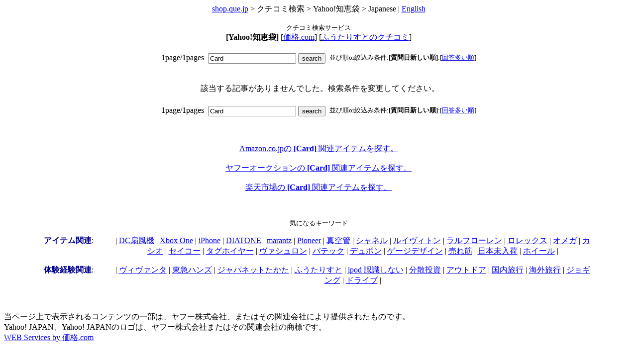

--- FILE ---
content_type: text/html
request_url: http://shop.que.jp/blogs/index.cgi?sendservice=yahooblogsch(JP)&sendkeyword=Card&t=H&lang=jp
body_size: 9185
content:


<html><head>
<meta http-equiv='Content-Type'content='text/html; charset=utf-8'>

<title>Card - 
shop.que.jp - グローバルオンラインショッピングサイト </title>
<style type="text/css">
<!--
TD.hoo {line-height: 25px; }
-->
</style>
</head><body><center>
<a href=http://shop.que.jp/index.cgi?lang=jp>﻿﻿shop.que.jp</a> > 
クチコミ検索 > 
Yahoo!知恵袋 > Japanese | <A href='http://shop.que.jp/blogs/index.cgi?sendservice=yahooc(JP)&sendkeyword=Card&sendsort=&sendhz=&lang=en'>English</A><br><br><font size=2>
クチコミ検索サービス</font><br> <b>[Yahoo!知恵袋]</b>  [<a href=http://shop.que.jp/blogs/index.cgi?sendservice=kakaku(JP)&sendkeyword=Card&sendsort=&sendhz=&lang=jp>価格.com</a>]  [<a href=http://shop.que.jp/blogs/index.cgi?sendservice=hoo&sendkeyword=Card&sendsort=&sendhz=&lang=jp>ふうたりすとのクチコミ</a>] <br><br><table border='0'><TD valign='top'>1page/1pages</TD>
<td>  </td><td>
<FORM ACTION='http://shop.que.jp/blogs/index.cgi' METHOD='POST'>
<INPUT TYPE='hidden' SIZE='20' NAME='sendsort' VALUE=''>
<INPUT TYPE='hidden' SIZE='20' NAME='lang' VALUE='jp'>
<INPUT TYPE='text' SIZE='20' NAME='sendkeyword' VALUE='Card'>
<INPUT TYPE='hidden' SIZE='20' NAME='sendservice' VALUE='yahooc(JP)'>
<INPUT TYPE='submit' name='b1' VALUE='search'>
</FORM></td><td>  </td><TD valign='top'><font size=2>
並び順or絞込み条件:<b>[質問日新しい順]</b>:[<a href=http://shop.que.jp/blogs/index.cgi?sendservice=yahooc(JP)&sendkeyword=Card&sendsort=L&sendhz=&lang=jp>回答多い順</a>]</font></TD></tr></table><table width = '90%' ><tr><td><td><center>
該当する記事がありませんでした。検索条件を変更してください。<br><br></center></td><br></td></tr></table><table border='0'><TD valign='top'>1page/1pages</TD>
<td>  </td><td>
<FORM ACTION='http://shop.que.jp/blogs/index.cgi' METHOD='POST'>
<INPUT TYPE='hidden' SIZE='20' NAME='sendsort' VALUE=''>
<INPUT TYPE='hidden' SIZE='20' NAME='lang' VALUE='jp'>
<INPUT TYPE='text' SIZE='20' NAME='sendkeyword' VALUE='Card'>
<INPUT TYPE='hidden' SIZE='20' NAME='sendservice' VALUE='yahooc(JP)'>
<INPUT TYPE='submit' name='b1' VALUE='search'>
</FORM></td><td>  </td><TD valign='top'><font size=2>
並び順or絞込み条件:<b>[質問日新しい順]</b>:[<a href=http://shop.que.jp/blogs/index.cgi?sendservice=yahooc(JP)&sendkeyword=Card&sendsort=L&sendhz=&lang=jp>回答多い順</a>]</font></TD></tr></table><br><br><a href='http://shop.que.jp/e30/index.cgi?c=0&s=aJP&k=Card&t=pricedc&h=&lang=jp'>
Amazon.co.jpの <b>[Card]</b> 
関連アイテムを探す。</a><br><br><a href='http://shop.que.jp/e30/index.cgi?c=0&s=yaJP&k=Card&t=pricedc&h=&lang=jp'>
ヤフーオークションの <b>[Card]</b> 
関連アイテムを探す。</a><br><br><a href='http://shop.que.jp/e30/index.cgi?c=0&s=rJP&k=Card&t=pricedc&h=&lang=jp'>
楽天市場の <b>[Card]</b> 
関連アイテムを探す。</a><br><br>
<br><font size=2>
<BR>気になるキーワード<BR><table width = '90%' CELLSPACING='15'><tr><td width = 120 valign = top ><font color ='darkblue'><b>アイテム関連</b></font>:</td><td><center>| <a href=http://shop.que.jp/blogs/index.cgi?sendservice=yahooc(JP)&sendkeyword=dc%E6%89%87%E9%A2%A8%E6%A9%9F&sendsort=&sendhz=y&lang=jp>DC扇風機</a> | <a href=http://shop.que.jp/blogs/index.cgi?sendservice=yahooc(JP)&sendkeyword=Xbox%20One&sendsort=&sendhz=y&lang=jp>Xbox One</a> | <a href=http://shop.que.jp/blogs/index.cgi?sendservice=yahooc(JP)&sendkeyword=iPhone&sendsort=&sendhz=y&lang=jp>iPhone</a> | <a href=http://shop.que.jp/blogs/index.cgi?sendservice=yahooc(JP)&sendkeyword=DIATONE&sendsort=&sendhz=y&lang=jp>DIATONE</a> | <a href=http://shop.que.jp/blogs/index.cgi?sendservice=yahooc(JP)&sendkeyword=marantz&sendsort=&sendhz=y&lang=jp>marantz</a> | <a href=http://shop.que.jp/blogs/index.cgi?sendservice=yahooc(JP)&sendkeyword=Pioneer&sendsort=&sendhz=y&lang=jp>Pioneer</a> | <a href=http://shop.que.jp/blogs/index.cgi?sendservice=yahooc(JP)&sendkeyword=%E7%9C%9F%E7%A9%BA%E7%AE%A1&sendsort=&sendhz=y&lang=jp>真空管</a> | <a href=http://shop.que.jp/blogs/index.cgi?sendservice=yahooc(JP)&sendkeyword=%E3%82%B7%E3%83%A3%E3%83%8D%E3%83%AB&sendsort=&sendhz=y&lang=jp>シャネル</a> | <a href=http://shop.que.jp/blogs/index.cgi?sendservice=yahooc(JP)&sendkeyword=%E3%83%AB%E3%82%A4%E3%83%B4%E3%82%A3%E3%83%88%E3%83%B3&sendsort=&sendhz=y&lang=jp>ルイヴィトン</a> | <a href=http://shop.que.jp/blogs/index.cgi?sendservice=yahooc(JP)&sendkeyword=%E3%83%A9%E3%83%AB%E3%83%95%E3%83%AD%E3%83%BC%E3%83%AC%E3%83%B3&sendsort=&sendhz=y&lang=jp>ラルフローレン</a> | <a href=http://shop.que.jp/blogs/index.cgi?sendservice=yahooc(JP)&sendkeyword=%E3%83%AD%E3%83%AC%E3%83%83%E3%82%AF%E3%82%B9&sendsort=&sendhz=y&lang=jp>ロレックス</a> | <a href=http://shop.que.jp/blogs/index.cgi?sendservice=yahooc(JP)&sendkeyword=%E3%82%AA%E3%83%A1%E3%82%AC&sendsort=&sendhz=y&lang=jp>オメガ</a> | <a href=http://shop.que.jp/blogs/index.cgi?sendservice=yahooc(JP)&sendkeyword=%E3%82%AB%E3%82%B7%E3%82%AA&sendsort=&sendhz=y&lang=jp>カシオ</a> | <a href=http://shop.que.jp/blogs/index.cgi?sendservice=yahooc(JP)&sendkeyword=%E3%82%BB%E3%82%A4%E3%82%B3%E3%83%BC&sendsort=&sendhz=y&lang=jp>セイコー</a> | <a href=http://shop.que.jp/blogs/index.cgi?sendservice=yahooc(JP)&sendkeyword=%E3%82%BF%E3%82%B0%E3%83%9B%E3%82%A4%E3%83%A4%E3%83%BC&sendsort=&sendhz=y&lang=jp>タグホイヤー</a> | <a href=http://shop.que.jp/blogs/index.cgi?sendservice=yahooc(JP)&sendkeyword=%E3%83%B4%E3%82%A1%E3%82%B7%E3%83%A5%E3%83%AD%E3%83%B3&sendsort=&sendhz=y&lang=jp>ヴァシュロン</a> | <a href=http://shop.que.jp/blogs/index.cgi?sendservice=yahooc(JP)&sendkeyword=%E3%83%91%E3%83%86%E3%83%83%E3%82%AF&sendsort=&sendhz=y&lang=jp>パテック</a> | <a href=http://shop.que.jp/blogs/index.cgi?sendservice=yahooc(JP)&sendkeyword=%E3%83%87%E3%83%A5%E3%83%9D%E3%83%B3&sendsort=&sendhz=y&lang=jp>デュポン</a> | <a href=http://shop.que.jp/blogs/index.cgi?sendservice=yahooc(JP)&sendkeyword=%E3%82%B2%E3%83%BC%E3%82%B8%E3%83%87%E3%82%B6%E3%82%A4%E3%83%B3&sendsort=&sendhz=y&lang=jp>ゲージデザイン</a> | <a href=http://shop.que.jp/blogs/index.cgi?sendservice=yahooc(JP)&sendkeyword=%E5%A3%B2%E3%82%8C%E7%AD%8B&sendsort=&sendhz=y&lang=jp>売れ筋</a> | <a href=http://shop.que.jp/blogs/index.cgi?sendservice=yahooc(JP)&sendkeyword=%E6%97%A5%E6%9C%AC%E6%9C%AA%E5%85%A5%E8%8D%B7&sendsort=&sendhz=y&lang=jp>日本未入荷</a> | <a href=http://shop.que.jp/blogs/index.cgi?sendservice=yahooc(JP)&sendkeyword=%E3%83%9B%E3%82%A4%E3%83%BC%E3%83%AB&sendsort=&sendhz=y&lang=jp>ホイール</a> |</center></td></tr><tr><td width = 120 valign = top ><font color ='darkblue'><b>体験経験関連</b></font>:</td><td><center>| <a href=http://shop.que.jp/blogs/index.cgi?sendservice=hoo&sendkeyword=%E3%83%B4%E3%82%A3%E3%83%B4%E3%82%A1%E3%83%B3%E3%82%BF&sendsort=&sendhz=y&lang=jp>ヴィヴァンタ</a> | <a href=http://shop.que.jp/blogs/index.cgi?sendservice=hoo&sendkeyword=%E3%83%8F%E3%83%B3%E3%82%BA&sendsort=&sendhz=y&lang=jp>東急ハンズ</a> | <a href=http://shop.que.jp/blogs/index.cgi?sendservice=yahooc(JP)&sendkeyword=%E3%82%B8%E3%83%A3%E3%83%91%E3%83%8D%E3%83%83%E3%83%88%E3%81%9F%E3%81%8B%E3%81%9F&sendsort=&sendhz=y&lang=jp>ジャパネットたかた</a> | <a href=http://shop.que.jp/blogs/index.cgi?sendservice=hoo&sendsort=&sendhz=y&lang=jp>ふうたりすと</a> | <a href=http://shop.que.jp/blogs/index.cgi?sendservice=yahooc(JP)&sendkeyword=ipod%20%E8%AA%8D%E8%AD%98%E3%81%97%E3%81%AA%E3%81%84&sendsort=&sendhz=y&lang=jp>ipod 認識しない</a> | <a href=http://shop.que.jp/blogs/index.cgi?sendservice=yahooc(JP)&sendkeyword=%E5%88%86%E6%95%A3%E6%8A%95%E8%B3%87&sendsort=&sendhz=y&lang=jp>分散投資</a> | <a href=http://shop.que.jp/blogs/index.cgi?sendservice=yahooc(JP)&sendkeyword=%E3%82%A2%E3%82%A6%E3%83%88%E3%83%89%E3%82%A2&sendsort=&sendhz=y&lang=jp>アウトドア</a> | <a href=http://shop.que.jp/blogs/index.cgi?sendservice=yahooc(JP)&sendkeyword=%E5%9B%BD%E5%86%85%E6%97%85%E8%A1%8C&sendsort=&sendhz=y&lang=jp>国内旅行</a> | <a href=http://shop.que.jp/blogs/index.cgi?sendservice=yahooc(JP)&sendkeyword=%E6%B5%B7%E5%A4%96%E6%97%85%E8%A1%8C&sendsort=&sendhz=y&lang=jp>海外旅行</a> | <a href=http://shop.que.jp/blogs/index.cgi?sendservice=yahooc(JP)&sendkeyword=%E3%82%B8%E3%83%A7%E3%82%AE%E3%83%B3%E3%82%B0&sendsort=&sendhz=y&lang=jp>ジョギング</a> | <a href=http://shop.que.jp/blogs/index.cgi?sendservice=yahooc(JP)&sendkeyword=%E3%83%89%E3%83%A9%E3%82%A4%E3%83%96&sendsort=&sendhz=y&lang=jp>ドライブ</a> |</center></td></tr></table></font><br></center><a name="about"><br></a>﻿当ページ上で表示されるコンテンツの一部は、ヤフー株式会社、またはその関連会社により提供されたものです。<br>
Yahoo! JAPAN、Yahoo! JAPANのロゴは、ヤフー株式会社またはその関連会社の商標です。<br>
<a href="http://apiblog.kakaku.com/">WEB Services by 価格.com</a><center><br><br>
<a href="http://futurist.cocolog-nifty.com/">administrator's blog</a><br><br>
<a href=http://shop.que.jp/index.cgi?lang=jp>Top</a></center></body></html>
